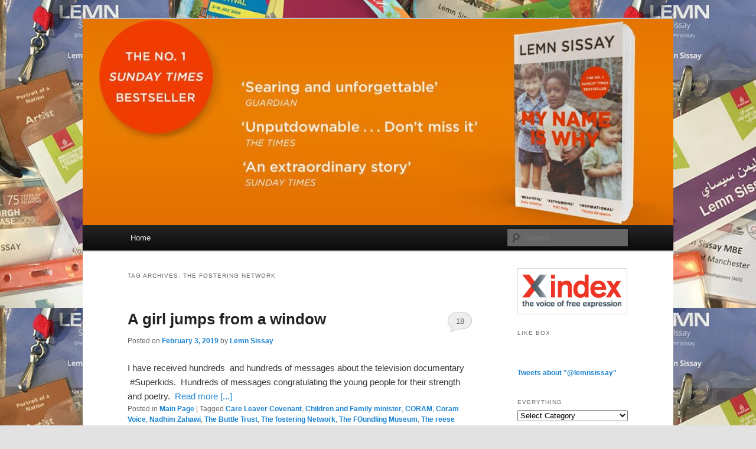

--- FILE ---
content_type: text/html; charset=UTF-8
request_url: https://blog.lemnsissay.com/tag/the-fostering-network/
body_size: 8776
content:
<!DOCTYPE html>
<!--[if IE 6]>
<html id="ie6" lang="en-US">
<![endif]-->
<!--[if IE 7]>
<html id="ie7" lang="en-US">
<![endif]-->
<!--[if IE 8]>
<html id="ie8" lang="en-US">
<![endif]-->
<!--[if !(IE 6) & !(IE 7) & !(IE 8)]><!-->
<html lang="en-US">
<!--<![endif]-->
<head>
<meta charset="UTF-8" />
<meta name="viewport" content="width=device-width" />
<title>
The fostering Network | Lemn Sissay	</title>
<link rel="profile" href="http://gmpg.org/xfn/11" />
<link rel="stylesheet" type="text/css" media="all" href="https://blog.lemnsissay.com/wp-content/themes/twentyeleven/style.css?ver=20190507" />
<link rel="pingback" href="https://blog.lemnsissay.com/xmlrpc.php">
<!--[if lt IE 9]>
<script src="https://blog.lemnsissay.com/wp-content/themes/twentyeleven/js/html5.js?ver=3.7.0" type="text/javascript"></script>
<![endif]-->
<meta name='robots' content='max-image-preview:large' />
<link rel='dns-prefetch' href='//www.google.com' />
<link rel='dns-prefetch' href='//s.w.org' />
<link rel="alternate" type="application/rss+xml" title="Lemn Sissay &raquo; Feed" href="https://blog.lemnsissay.com/feed/" />
<link rel="alternate" type="application/rss+xml" title="Lemn Sissay &raquo; Comments Feed" href="https://blog.lemnsissay.com/comments/feed/" />
<link rel="alternate" type="application/rss+xml" title="Lemn Sissay &raquo; The fostering Network Tag Feed" href="https://blog.lemnsissay.com/tag/the-fostering-network/feed/" />
		<script type="text/javascript">
			window._wpemojiSettings = {"baseUrl":"https:\/\/s.w.org\/images\/core\/emoji\/13.1.0\/72x72\/","ext":".png","svgUrl":"https:\/\/s.w.org\/images\/core\/emoji\/13.1.0\/svg\/","svgExt":".svg","source":{"concatemoji":"https:\/\/blog.lemnsissay.com\/wp-includes\/js\/wp-emoji-release.min.js?ver=5.8.12"}};
			!function(e,a,t){var n,r,o,i=a.createElement("canvas"),p=i.getContext&&i.getContext("2d");function s(e,t){var a=String.fromCharCode;p.clearRect(0,0,i.width,i.height),p.fillText(a.apply(this,e),0,0);e=i.toDataURL();return p.clearRect(0,0,i.width,i.height),p.fillText(a.apply(this,t),0,0),e===i.toDataURL()}function c(e){var t=a.createElement("script");t.src=e,t.defer=t.type="text/javascript",a.getElementsByTagName("head")[0].appendChild(t)}for(o=Array("flag","emoji"),t.supports={everything:!0,everythingExceptFlag:!0},r=0;r<o.length;r++)t.supports[o[r]]=function(e){if(!p||!p.fillText)return!1;switch(p.textBaseline="top",p.font="600 32px Arial",e){case"flag":return s([127987,65039,8205,9895,65039],[127987,65039,8203,9895,65039])?!1:!s([55356,56826,55356,56819],[55356,56826,8203,55356,56819])&&!s([55356,57332,56128,56423,56128,56418,56128,56421,56128,56430,56128,56423,56128,56447],[55356,57332,8203,56128,56423,8203,56128,56418,8203,56128,56421,8203,56128,56430,8203,56128,56423,8203,56128,56447]);case"emoji":return!s([10084,65039,8205,55357,56613],[10084,65039,8203,55357,56613])}return!1}(o[r]),t.supports.everything=t.supports.everything&&t.supports[o[r]],"flag"!==o[r]&&(t.supports.everythingExceptFlag=t.supports.everythingExceptFlag&&t.supports[o[r]]);t.supports.everythingExceptFlag=t.supports.everythingExceptFlag&&!t.supports.flag,t.DOMReady=!1,t.readyCallback=function(){t.DOMReady=!0},t.supports.everything||(n=function(){t.readyCallback()},a.addEventListener?(a.addEventListener("DOMContentLoaded",n,!1),e.addEventListener("load",n,!1)):(e.attachEvent("onload",n),a.attachEvent("onreadystatechange",function(){"complete"===a.readyState&&t.readyCallback()})),(n=t.source||{}).concatemoji?c(n.concatemoji):n.wpemoji&&n.twemoji&&(c(n.twemoji),c(n.wpemoji)))}(window,document,window._wpemojiSettings);
		</script>
		<style type="text/css">
img.wp-smiley,
img.emoji {
	display: inline !important;
	border: none !important;
	box-shadow: none !important;
	height: 1em !important;
	width: 1em !important;
	margin: 0 .07em !important;
	vertical-align: -0.1em !important;
	background: none !important;
	padding: 0 !important;
}
</style>
	<link rel='stylesheet' id='scap.flashblock-css'  href='https://blog.lemnsissay.com/wp-content/plugins/compact-wp-audio-player/css/flashblock.css?ver=5.8.12' type='text/css' media='all' />
<link rel='stylesheet' id='scap.player-css'  href='https://blog.lemnsissay.com/wp-content/plugins/compact-wp-audio-player/css/player.css?ver=5.8.12' type='text/css' media='all' />
<link rel='stylesheet' id='wp-block-library-css'  href='https://blog.lemnsissay.com/wp-includes/css/dist/block-library/style.min.css?ver=5.8.12' type='text/css' media='all' />
<style id='wp-block-library-theme-inline-css' type='text/css'>
#start-resizable-editor-section{display:none}.wp-block-audio figcaption{color:#555;font-size:13px;text-align:center}.is-dark-theme .wp-block-audio figcaption{color:hsla(0,0%,100%,.65)}.wp-block-code{font-family:Menlo,Consolas,monaco,monospace;color:#1e1e1e;padding:.8em 1em;border:1px solid #ddd;border-radius:4px}.wp-block-embed figcaption{color:#555;font-size:13px;text-align:center}.is-dark-theme .wp-block-embed figcaption{color:hsla(0,0%,100%,.65)}.blocks-gallery-caption{color:#555;font-size:13px;text-align:center}.is-dark-theme .blocks-gallery-caption{color:hsla(0,0%,100%,.65)}.wp-block-image figcaption{color:#555;font-size:13px;text-align:center}.is-dark-theme .wp-block-image figcaption{color:hsla(0,0%,100%,.65)}.wp-block-pullquote{border-top:4px solid;border-bottom:4px solid;margin-bottom:1.75em;color:currentColor}.wp-block-pullquote__citation,.wp-block-pullquote cite,.wp-block-pullquote footer{color:currentColor;text-transform:uppercase;font-size:.8125em;font-style:normal}.wp-block-quote{border-left:.25em solid;margin:0 0 1.75em;padding-left:1em}.wp-block-quote cite,.wp-block-quote footer{color:currentColor;font-size:.8125em;position:relative;font-style:normal}.wp-block-quote.has-text-align-right{border-left:none;border-right:.25em solid;padding-left:0;padding-right:1em}.wp-block-quote.has-text-align-center{border:none;padding-left:0}.wp-block-quote.is-large,.wp-block-quote.is-style-large{border:none}.wp-block-search .wp-block-search__label{font-weight:700}.wp-block-group.has-background{padding:1.25em 2.375em;margin-top:0;margin-bottom:0}.wp-block-separator{border:none;border-bottom:2px solid;margin-left:auto;margin-right:auto;opacity:.4}.wp-block-separator:not(.is-style-wide):not(.is-style-dots){width:100px}.wp-block-separator.has-background:not(.is-style-dots){border-bottom:none;height:1px}.wp-block-separator.has-background:not(.is-style-wide):not(.is-style-dots){height:2px}.wp-block-table thead{border-bottom:3px solid}.wp-block-table tfoot{border-top:3px solid}.wp-block-table td,.wp-block-table th{padding:.5em;border:1px solid;word-break:normal}.wp-block-table figcaption{color:#555;font-size:13px;text-align:center}.is-dark-theme .wp-block-table figcaption{color:hsla(0,0%,100%,.65)}.wp-block-video figcaption{color:#555;font-size:13px;text-align:center}.is-dark-theme .wp-block-video figcaption{color:hsla(0,0%,100%,.65)}.wp-block-template-part.has-background{padding:1.25em 2.375em;margin-top:0;margin-bottom:0}#end-resizable-editor-section{display:none}
</style>
<link rel='stylesheet' id='categories-images-styles-css'  href='https://blog.lemnsissay.com/wp-content/plugins/categories-images/assets/css/zci-styles.css?ver=3.3.1' type='text/css' media='all' />
<link rel='stylesheet' id='ctf_styles-css'  href='https://blog.lemnsissay.com/wp-content/plugins/custom-twitter-feeds/css/ctf-styles.min.css?ver=2.3.1' type='text/css' media='all' />
<link rel='stylesheet' id='email-subscribers-css'  href='https://blog.lemnsissay.com/wp-content/plugins/email-subscribers/lite/public/css/email-subscribers-public.css?ver=5.9.14' type='text/css' media='all' />
<link rel='stylesheet' id='twentyeleven-block-style-css'  href='https://blog.lemnsissay.com/wp-content/themes/twentyeleven/blocks.css?ver=20190102' type='text/css' media='all' />
<!-- Cool Video Gallery Script starts here --><!-- Cool Video Gallery Script ends here --><script type='text/javascript' src='https://blog.lemnsissay.com/wp-content/plugins/compact-wp-audio-player/js/soundmanager2-nodebug-jsmin.js?ver=5.8.12' id='scap.soundmanager2-js'></script>
<script type='text/javascript' src='https://blog.lemnsissay.com/wp-includes/js/jquery/jquery.min.js?ver=3.6.0' id='jquery-core-js'></script>
<script type='text/javascript' src='https://blog.lemnsissay.com/wp-includes/js/jquery/jquery-migrate.min.js?ver=3.3.2' id='jquery-migrate-js'></script>
<script type='text/javascript' src='https://blog.lemnsissay.com/wp-content/plugins/cool-video-gallery-bak/third_party_lib/jquery.utils/jquery.slideshow.js?ver=5.8.12' id='jquery.slideshow-js'></script>
<script type='text/javascript' src='https://blog.lemnsissay.com/wp-content/plugins/cool-video-gallery-bak/third_party_lib/jquery.utils/jquery.stripslashes.js?ver=5.8.12' id='jquery.stripslashes-js'></script>
<link rel="https://api.w.org/" href="https://blog.lemnsissay.com/wp-json/" /><link rel="alternate" type="application/json" href="https://blog.lemnsissay.com/wp-json/wp/v2/tags/1360" /><link rel="EditURI" type="application/rsd+xml" title="RSD" href="https://blog.lemnsissay.com/xmlrpc.php?rsd" />
<link rel="wlwmanifest" type="application/wlwmanifest+xml" href="https://blog.lemnsissay.com/wp-includes/wlwmanifest.xml" /> 
<meta name="generator" content="WordPress 5.8.12" />
<style type="text/css">
    .calnk a:hover {
        background-position:0 0;
        text-decoration:none;  
        color:#000000;
        border-bottom:1px dotted #000000;
     }
    .calnk a:visited {
        text-decoration:none;
        color:#000000;
        border-bottom:1px dotted #000000;
    }
    .calnk a {
        text-decoration:none; 
        color:#000000; 
        border-bottom:1px dotted #000000;
    }
    .calnk a span { 
        display:none; 
    }
    .calnk a:hover span {
        color:#333333; 
        background:#F6F79B; 
        display:block;
        position:absolute; 
        margin-top:1px; 
        padding:5px; 
        width:150px; 
        z-index:100;
        line-height:1.2em;
    }
    .calendar-table {
        border:0 !important;
        width:100% !important;
        border-collapse:separate !important;
        border-spacing:2px !important;
    }
    .calendar-heading {
        height:25px;
        text-align:center;
        border:1px solid #D6DED5;
        background-color:#E4EBE3;
    }
    .calendar-next {
        width:25%;
        text-align:center;
    }
    .calendar-prev {
        width:25%;
        text-align:center;
    }
    .calendar-month {
        width:50%;
        text-align:center;
        font-weight:bold;
    }
    .normal-day-heading {
        text-align:center;
        width:25px;
        height:25px;
        font-size:0.8em;
        border:1px solid #DFE6DE;
        background-color:#EBF2EA;
    }
    .weekend-heading {
        text-align:center;
        width:25px;
        height:25px;
        font-size:0.8em;
        border:1px solid #DFE6DE;
        background-color:#EBF2EA;
        color:#FF0000;
    }
    .day-with-date {
        vertical-align:text-top;
        text-align:left;
        width:60px;
        height:60px;
        border:1px solid #DFE6DE;
    }
    .no-events {

    }
    .day-without-date {
        width:60px;
        height:60px;
        border:1px solid #E9F0E8;
    }
    span.weekend {
        color:#FF0000;
    }
    .current-day {
        vertical-align:text-top;
        text-align:left;
        width:60px;
        height:60px;
        border:1px solid #BFBFBF;
        background-color:#E4EBE3;
    }
    span.event {
        font-size:0.75em;
    }
    .kjo-link {
        font-size:0.75em;
        text-align:center;
    }
    .calendar-date-switcher {
        height:25px;
        text-align:center;
        border:1px solid #D6DED5;
        background-color:#E4EBE3;
    }
    .calendar-date-switcher form {
        margin:2px;
    }
    .calendar-date-switcher input {
        border:1px #D6DED5 solid;
        margin:0;
    }
    .calendar-date-switcher select {
        border:1px #D6DED5 solid;
        margin:0;
    }
    .calnk a:hover span span.event-title {
        padding:0;
        text-align:center;
        font-weight:bold;
        font-size:1.2em;
        margin-left:0px;
    }
    .calnk a:hover span span.event-title-break {
        width:96%;
        text-align:center;
        height:1px;
        margin-top:5px;
        margin-right:2%;
        padding:0;
        background-color:#000000;
        margin-left:0px;
    }
    .calnk a:hover span span.event-content-break {
        width:96%;
        text-align:center;
        height:1px;
        margin-top:5px;
        margin-right:2%;
        padding:0;
        background-color:#000000;
        margin-left:0px;
    }
    .page-upcoming-events {
        font-size:80%;
    }
    .page-todays-events {
        font-size:80%;
    }
    .calendar-table table,tbody,tr,td {
        margin:0 !important;
        padding:0 !important;
    }
    table.calendar-table {
        margin-bottom:5px !important;
    }
    .cat-key {
        width:100%;
        margin-top:30px;
        padding:5px;
        border:0 !important;
    }
    .cal-separate {
       border:0 !important;
       margin-top:10px;
    }
    table.cat-key {
       margin-top:5px !important;
       border:1px solid #DFE6DE !important;
       border-collapse:separate !important;
       border-spacing:4px !important;
       margin-left:2px !important;
       width:99.5% !important;
       margin-bottom:5px !important;
    }
    .cat-key td {
       border:0 !important;
    }
</style>
<!-- Cool Video Gallery Script starts here -->			<script type="text/javascript">
				jQuery(document).ready(function(){

					// Set JWPlayer License Key
					jwplayer.key="";
				});
			</script>
			<!-- Cool Video Gallery Script ends here -->
			<script>
jQuery(document).ready(function(){
jQuery("html").attr("xmlns:og","http://opengraphprotocol.org/schema/");
});
</script>
			<meta property="og:type" content="blog" />
		<meta property="og:site_name" content="Lemn Sissay" />
		<meta property='og:url' content="https://blog.lemnsissay.com" />
			    	<style type="text/css">
			div.fb-post{
				width:100% !important;
				max-width:100% !important;
				min-width:100% !important;
				display:block !important;
			}

			div.fb-post *{
				width:100% !important;
				max-width:100% !important;
				min-width:100% !important;
				display:block !important;
			}
		</style>
    <!-- Graceful Pull-Quotes plugin v2.6.1 -->
	<link rel="stylesheet" href="https://blog.lemnsissay.com/wp-content/plugins/graceful-pull-quotes/resources/jspullquotes-core.css" type="text/css" />
	<link rel="stylesheet" href="https://blog.lemnsissay.com/wp-content/plugins/graceful-pull-quotes/resources/jspullquotes-default.css" type="text/css" />
	<script type="text/javascript">
		var jspq_options = new Array("1", "1", "right", "1", "1", "blockquote", "pullquote", "pullquote pqRight");
	</script>
	<script type="text/javascript" src="https://blog.lemnsissay.com/wp-content/plugins/graceful-pull-quotes/resources/jspullquotes.js"></script>
<!-- end pull-quote additions -->
<link rel='stylesheet' type='text/css' href='https://blog.lemnsissay.com/wp-content/plugins/list-category-posts-with-pagination/pagination.css' />
<link type="text/css" rel="stylesheet" href="https://blog.lemnsissay.com/wp-content/plugins/simple-pull-quote/css/simple-pull-quote.css" />
		<style type="text/css" id="twentyeleven-header-css">
				#site-title,
		#site-description {
			position: absolute;
			clip: rect(1px 1px 1px 1px); /* IE6, IE7 */
			clip: rect(1px, 1px, 1px, 1px);
		}
				</style>
		<style type="text/css" id="custom-background-css">
body.custom-background { background-image: url("https://blog.lemnsissay.com/wordpress/wp-content/uploads/2016/11/cropped-background1.jpg"); background-position: left top; background-size: auto; background-repeat: repeat; background-attachment: scroll; }
</style>
	
<!-- Jetpack Open Graph Tags -->
<meta property="og:type" content="website" />
<meta property="og:title" content="The fostering Network &#8211; Lemn Sissay" />
<meta property="og:url" content="https://blog.lemnsissay.com/tag/the-fostering-network/" />
<meta property="og:site_name" content="Lemn Sissay" />
<meta property="og:image" content="https://s0.wp.com/i/blank.jpg" />
<meta property="og:locale" content="en_US" />

<!-- End Jetpack Open Graph Tags -->
		<style type="text/css" id="wp-custom-css">
			#post-page-subtitle{
display:none; }		</style>
		</head>

<body class="archive tag tag-the-fostering-network tag-1360 custom-background wp-embed-responsive two-column right-sidebar">
<div class="skip-link"><a class="assistive-text" href="#content">Skip to primary content</a></div><div class="skip-link"><a class="assistive-text" href="#secondary">Skip to secondary content</a></div><div id="page" class="hfeed">
	<header id="branding" role="banner">
			<hgroup>
				<h1 id="site-title"><span><a href="https://blog.lemnsissay.com/" rel="home">Lemn Sissay</a></span></h1>
				<h2 id="site-description">The world of Lemn Sissay</h2>
			</hgroup>

						<a href="https://blog.lemnsissay.com/">
									<img src="https://blog.lemnsissay.com/wp-content/uploads/2020/08/cropped-banner.jpg" width="1000" height="349" alt="Lemn Sissay" />
								</a>
			
						<div class="only-search with-image">
					<form method="get" id="searchform" action="https://blog.lemnsissay.com/">
		<label for="s" class="assistive-text">Search</label>
		<input type="text" class="field" name="s" id="s" placeholder="Search" />
		<input type="submit" class="submit" name="submit" id="searchsubmit" value="Search" />
	</form>
			</div>
				
			<nav id="access" role="navigation">
				<h3 class="assistive-text">Main menu</h3>
				<div class="menu-main-menu-container"><ul id="menu-main-menu" class="menu"><li id="menu-item-1359" class="menu-item menu-item-type-custom menu-item-object-custom menu-item-1359"><a href="http://www.lemnsissay.com/">Home</a></li>
</ul></div>			</nav><!-- #access -->
	</header><!-- #branding -->


	<div id="main">

		<section id="primary">
			<div id="content" role="main">

			
				<header class="page-header">
					<h1 class="page-title">
					Tag Archives: <span>The fostering Network</span>					</h1>

									</header>

				
				
					
	<article id="post-9420" class="post-9420 post type-post status-publish format-standard hentry category-main-page tag-care-leaver-covenant tag-children-and-family-minister tag-coram tag-coram-voice tag-nadhim-zahawi tag-the-buttle-trust tag-the-fostering-network tag-the-foundling-museum tag-the-reese-foundation">
		<header class="entry-header">
						<h1 class="entry-title"><a href="https://blog.lemnsissay.com/2019/02/03/a-girl-jumps-from-a-window/" rel="bookmark">A girl jumps from a window</a></h1>
			
						<div class="entry-meta">
				<span class="sep">Posted on </span><a href="https://blog.lemnsissay.com/2019/02/03/a-girl-jumps-from-a-window/" title="5:35 pm" rel="bookmark"><time class="entry-date" datetime="2019-02-03T17:35:17+00:00">February 3, 2019</time></a><span class="by-author"> <span class="sep"> by </span> <span class="author vcard"><a class="url fn n" href="https://blog.lemnsissay.com/author/admin/" title="View all posts by Lemn Sissay" rel="author">Lemn Sissay</a></span></span>			</div><!-- .entry-meta -->
			
						<div class="comments-link">
				<a href="https://blog.lemnsissay.com/2019/02/03/a-girl-jumps-from-a-window/#comments">18</a>			</div>
					</header><!-- .entry-header -->

				<div class="entry-content">
			




I have received hundreds&nbsp; and hundreds of messages about the television documentary &nbsp;#Superkids.&nbsp; Hundreds of messages congratulating the young people for their strength and poetry.&nbsp; <a href="https://blog.lemnsissay.com/2019/02/03/a-girl-jumps-from-a-window/" class="more-link">Read more [...]</a>					</div><!-- .entry-content -->
		
		<footer class="entry-meta">
													<span class="cat-links">
					<span class="entry-utility-prep entry-utility-prep-cat-links">Posted in</span> <a href="https://blog.lemnsissay.com/category/main-page/" rel="category tag">Main Page</a>			</span>
																	<span class="sep"> | </span>
								<span class="tag-links">
					<span class="entry-utility-prep entry-utility-prep-tag-links">Tagged</span> <a href="https://blog.lemnsissay.com/tag/care-leaver-covenant/" rel="tag">Care Leaver Covenant</a>, <a href="https://blog.lemnsissay.com/tag/children-and-family-minister/" rel="tag">Children and Family minister</a>, <a href="https://blog.lemnsissay.com/tag/coram/" rel="tag">CORAM</a>, <a href="https://blog.lemnsissay.com/tag/coram-voice/" rel="tag">Coram Voice</a>, <a href="https://blog.lemnsissay.com/tag/nadhim-zahawi/" rel="tag">Nadhim Zahawi</a>, <a href="https://blog.lemnsissay.com/tag/the-buttle-trust/" rel="tag">The Buttle Trust</a>, <a href="https://blog.lemnsissay.com/tag/the-fostering-network/" rel="tag">The fostering Network</a>, <a href="https://blog.lemnsissay.com/tag/the-foundling-museum/" rel="tag">The FOundling Museum</a>, <a href="https://blog.lemnsissay.com/tag/the-reese-foundation/" rel="tag">The reese Foundation</a>			</span>
							
										<span class="sep"> | </span>
						<span class="comments-link"><a href="https://blog.lemnsissay.com/2019/02/03/a-girl-jumps-from-a-window/#comments"><b>18</b> Replies</a></span>
			
					</footer><!-- .entry-meta -->
	</article><!-- #post-9420 -->

				
				
			
			</div><!-- #content -->
		</section><!-- #primary -->

		<div id="secondary" class="widget-area" role="complementary">
			<aside id="widget_sp_image-10" class="widget widget_sp_image"><a href="http://www.indexoncensorship.org/" target="_self" class="widget_sp_image-image-link"><img width="172" height="63" class="attachment-172x63 alignleft" style="max-width: 100%;" src="http://blog.lemnsissay.com/wordpress/wp-content/uploads/2013/03/index.png" /></a></aside><aside id="text-11" class="widget widget_text"><h3 class="widget-title">Like Box</h3>			<div class="textwidget"><div style="background-color:#ffffff;"><script src="http://connect.facebook.net/en_US/all.js#xfbml=1"></script><fb:like-box href="https://www.facebook.com/Lemnsissay" height="10" width="100" connections="0" stream="0"></fb:like-box></div>
</div>
		</aside><aside id="text-10" class="widget widget_text">			<div class="textwidget"><a class="twitter-timeline"  href="https://twitter.com/search?q=%40lemnsissay"  data-widget-id="364469518669594624">Tweets about "@lemnsissay"</a>
<script>!function(d,s,id){var js,fjs=d.getElementsByTagName(s)[0],p=/^http:/.test(d.location)?'http':'https';if(!d.getElementById(id)){js=d.createElement(s);js.id=id;js.src=p+"://platform.twitter.com/widgets.js";fjs.parentNode.insertBefore(js,fjs);}}(document,"script","twitter-wjs");</script></div>
		</aside><aside id="categories-3" class="widget widget_categories"><h3 class="widget-title">everything</h3><form action="https://blog.lemnsissay.com" method="get"><label class="screen-reader-text" for="cat">everything</label><select  name='cat' id='cat' class='postform' >
	<option value='-1'>Select Category</option>
	<option class="level-0" value="106">100words&nbsp;&nbsp;(9)</option>
	<option class="level-0" value="1390">Alem&nbsp;&nbsp;(23)</option>
	<option class="level-0" value="183">BBC documentary&nbsp;&nbsp;(1)</option>
	<option class="level-0" value="14">care&nbsp;&nbsp;(2)</option>
	<option class="level-0" value="1309">dawn tweets&nbsp;&nbsp;(2)</option>
	<option class="level-0" value="303">Extraordinary Women&nbsp;&nbsp;(3)</option>
	<option class="level-0" value="302">family&nbsp;&nbsp;(1)</option>
	<option class="level-0" value="126">favourites&nbsp;&nbsp;(1)</option>
	<option class="level-0" value="180">Highlights of The Week&nbsp;&nbsp;(43)</option>
	<option class="level-0" value="127">landmark poem&nbsp;&nbsp;(14)</option>
	<option class="level-0" value="1">Main Page&nbsp;&nbsp;(1,409)</option>
	<option class="level-0" value="280">memorabilia&nbsp;&nbsp;(5)</option>
	<option class="level-0" value="124">On Care&nbsp;&nbsp;(8)</option>
	<option class="level-0" value="1284">One Year Chancellor.&nbsp;&nbsp;(10)</option>
	<option class="level-0" value="181">Photographs&nbsp;&nbsp;(1)</option>
	<option class="level-0" value="301">Plays&nbsp;&nbsp;(2)</option>
	<option class="level-0" value="125">Poems&nbsp;&nbsp;(4)</option>
	<option class="level-0" value="184">poems on video&nbsp;&nbsp;(5)</option>
	<option class="level-0" value="304">Poets&nbsp;&nbsp;(4)</option>
	<option class="level-0" value="128">radio&nbsp;&nbsp;(1)</option>
	<option class="level-0" value="974">The Christmas Dinner&nbsp;&nbsp;(53)</option>
	<option class="level-0" value="182">video&nbsp;&nbsp;(2)</option>
	<option class="level-0" value="191">video inerviews&nbsp;&nbsp;(1)</option>
	<option class="level-0" value="300">Why I Blog&nbsp;&nbsp;(4)</option>
	<option class="level-0" value="1143">Wood End&nbsp;&nbsp;(14)</option>
</select>
</form>
<script type="text/javascript">
/* <![CDATA[ */
(function() {
	var dropdown = document.getElementById( "cat" );
	function onCatChange() {
		if ( dropdown.options[ dropdown.selectedIndex ].value > 0 ) {
			dropdown.parentNode.submit();
		}
	}
	dropdown.onchange = onCatChange;
})();
/* ]]> */
</script>

			</aside><aside id="widget_sp_image-9" class="widget widget_sp_image"><a href="http://www.lemnsissay.com" target="_self" class="widget_sp_image-image-link"><img width="584" height="584" class="attachment-large alignleft" style="max-width: 100%;" srcset="https://blog.lemnsissay.com/wp-content/uploads/2016/09/11990386_116907211995340_1674091849848098653_n.jpg 800w, https://blog.lemnsissay.com/wp-content/uploads/2016/09/11990386_116907211995340_1674091849848098653_n-150x150.jpg 150w, https://blog.lemnsissay.com/wp-content/uploads/2016/09/11990386_116907211995340_1674091849848098653_n-300x300.jpg 300w, https://blog.lemnsissay.com/wp-content/uploads/2016/09/11990386_116907211995340_1674091849848098653_n-768x768.jpg 768w" sizes="(max-width: 584px) 100vw, 584px" src="https://blog.lemnsissay.com/wp-content/uploads/2016/09/11990386_116907211995340_1674091849848098653_n.jpg" /></a></aside>		</div><!-- #secondary .widget-area -->

	</div><!-- #main -->

	<footer id="colophon" role="contentinfo">

			

			<div id="site-generator">
												<a href="https://wordpress.org/" class="imprint" title="Semantic Personal Publishing Platform">
					Proudly powered by WordPress				</a>
			</div>
	</footer><!-- #colophon -->
</div><!-- #page -->


<!-- WP Audio player plugin v1.9.15 - https://www.tipsandtricks-hq.com/wordpress-audio-music-player-plugin-4556/ -->
    <script type="text/javascript">
        soundManager.useFlashBlock = true; // optional - if used, required flashblock.css
        soundManager.url = 'https://blog.lemnsissay.com/wp-content/plugins/compact-wp-audio-player/swf/soundmanager2.swf';
        function play_mp3(flg, ids, mp3url, volume, loops)
        {
            //Check the file URL parameter value
            var pieces = mp3url.split("|");
            if (pieces.length > 1) {//We have got an .ogg file too
                mp3file = pieces[0];
                oggfile = pieces[1];
                //set the file URL to be an array with the mp3 and ogg file
                mp3url = new Array(mp3file, oggfile);
            }

            soundManager.createSound({
                id: 'btnplay_' + ids,
                volume: volume,
                url: mp3url
            });

            if (flg == 'play') {
                    soundManager.play('btnplay_' + ids, {
                    onfinish: function() {
                        if (loops == 'true') {
                            loopSound('btnplay_' + ids);
                        }
                        else {
                            document.getElementById('btnplay_' + ids).style.display = 'inline';
                            document.getElementById('btnstop_' + ids).style.display = 'none';
                        }
                    }
                });
            }
            else if (flg == 'stop') {
    //soundManager.stop('btnplay_'+ids);
                soundManager.pause('btnplay_' + ids);
            }
        }
        function show_hide(flag, ids)
        {
            if (flag == 'play') {
                document.getElementById('btnplay_' + ids).style.display = 'none';
                document.getElementById('btnstop_' + ids).style.display = 'inline';
            }
            else if (flag == 'stop') {
                document.getElementById('btnplay_' + ids).style.display = 'inline';
                document.getElementById('btnstop_' + ids).style.display = 'none';
            }
        }
        function loopSound(soundID)
        {
            window.setTimeout(function() {
                soundManager.play(soundID, {onfinish: function() {
                        loopSound(soundID);
                    }});
            }, 1);
        }
        function stop_all_tracks()
        {
            soundManager.stopAll();
            var inputs = document.getElementsByTagName("input");
            for (var i = 0; i < inputs.length; i++) {
                if (inputs[i].id.indexOf("btnplay_") == 0) {
                    inputs[i].style.display = 'inline';//Toggle the play button
                }
                if (inputs[i].id.indexOf("btnstop_") == 0) {
                    inputs[i].style.display = 'none';//Hide the stop button
                }
            }
        }
    </script>
    		<div id="fb-root"></div>
		<script type="text/javascript">
			(function(d, s, id) {
  				var js, fjs = d.getElementsByTagName(s)[0];
  				if (d.getElementById(id)) return;
  					js = d.createElement(s); js.id = id;
  					js.src = "//connect.facebook.net/en_US/sdk.js#xfbml=1&version=v2.2";
  					fjs.parentNode.insertBefore(js, fjs);
				}
			(document, 'script', 'facebook-jssdk'));
    	</script>
    <link rel='stylesheet' id='cvg-styles-css'  href='https://blog.lemnsissay.com/wp-content/plugins/cool-video-gallery-bak/css/cvg-styles.css?ver=5.8.12' type='text/css' media='all' />
<link rel='stylesheet' id='jquery.fancybox-css'  href='https://blog.lemnsissay.com/wp-content/plugins/cool-video-gallery-bak/third_party_lib/fancybox_1.3.4/jquery.fancybox-1.3.4.css?ver=5.8.12' type='text/css' media='all' />
<script type='text/javascript' id='email-subscribers-js-extra'>
/* <![CDATA[ */
var es_data = {"messages":{"es_empty_email_notice":"Please enter email address","es_rate_limit_notice":"You need to wait for some time before subscribing again","es_single_optin_success_message":"Successfully Subscribed.","es_email_exists_notice":"Email Address already exists!","es_unexpected_error_notice":"Oops.. Unexpected error occurred.","es_invalid_email_notice":"Invalid email address","es_try_later_notice":"Please try after some time"},"es_ajax_url":"https:\/\/blog.lemnsissay.com\/wp-admin\/admin-ajax.php"};
/* ]]> */
</script>
<script type='text/javascript' src='https://blog.lemnsissay.com/wp-content/plugins/email-subscribers/lite/public/js/email-subscribers-public.js?ver=5.9.14' id='email-subscribers-js'></script>
<script type='text/javascript' id='google-invisible-recaptcha-js-before'>
var renderInvisibleReCaptcha = function() {

    for (var i = 0; i < document.forms.length; ++i) {
        var form = document.forms[i];
        var holder = form.querySelector('.inv-recaptcha-holder');

        if (null === holder) continue;
		holder.innerHTML = '';

         (function(frm){
			var cf7SubmitElm = frm.querySelector('.wpcf7-submit');
            var holderId = grecaptcha.render(holder,{
                'sitekey': '', 'size': 'invisible', 'badge' : 'bottomright',
                'callback' : function (recaptchaToken) {
					if((null !== cf7SubmitElm) && (typeof jQuery != 'undefined')){jQuery(frm).submit();grecaptcha.reset(holderId);return;}
					 HTMLFormElement.prototype.submit.call(frm);
                },
                'expired-callback' : function(){grecaptcha.reset(holderId);}
            });

			if(null !== cf7SubmitElm && (typeof jQuery != 'undefined') ){
				jQuery(cf7SubmitElm).off('click').on('click', function(clickEvt){
					clickEvt.preventDefault();
					grecaptcha.execute(holderId);
				});
			}
			else
			{
				frm.onsubmit = function (evt){evt.preventDefault();grecaptcha.execute(holderId);};
			}


        })(form);
    }
};
</script>
<script type='text/javascript' async defer src='https://www.google.com/recaptcha/api.js?onload=renderInvisibleReCaptcha&#038;render=explicit' id='google-invisible-recaptcha-js'></script>
<script type='text/javascript' src='https://blog.lemnsissay.com/wp-includes/js/wp-embed.min.js?ver=5.8.12' id='wp-embed-js'></script>
<script type='text/javascript' src='https://blog.lemnsissay.com/wp-content/plugins/cool-video-gallery-bak/third_party_lib/jwplayer_7.3.6/jwplayer.js?ver=5.8.12' id='jwplayer-js'></script>
<script type='text/javascript' src='https://blog.lemnsissay.com/wp-content/plugins/cool-video-gallery-bak/third_party_lib/fancybox_1.3.4/jquery.fancybox-1.3.4.pack.js?ver=5.8.12' id='jquery.fancybox-js'></script>

</body>
</html>


<!-- Page cached by LiteSpeed Cache 6.2 on 2026-01-21 04:07:06 -->